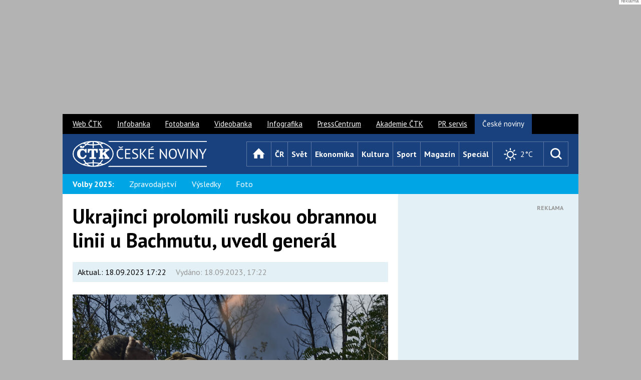

--- FILE ---
content_type: text/html; charset=UTF-8
request_url: https://www.ceskenoviny.cz/zpravy/ukrajinci-prolomili-ruskou-obrannou-linii-u-bachmutu-uvedl-general/2415176?utm_source=rss&amp;utm_medium=feed
body_size: 15680
content:
<!DOCTYPE html>


 <html lang="cs" class="no-js"> 
<head>

<meta charset="utf-8" />

<script>
window['gtag_enable_tcf_support'] = true;
</script>




<script>
var gC, gCparsed, d, res, tmId, max=10; d = new Date(); d.setDate(d.getDate() + 1);
function cpGtoSzn() {
  console.log("TCF cpGtoSzn");
  res = (gC = document.cookie.split("; ").find((row) => row.startsWith("FCCDCF="))?.split("=")[1]) && (gCparsed = JSON.parse(decodeURIComponent(gC.trim()))) && (document.cookie = `euconsent-v2=${gCparsed[3][0]}; expires=${d.toGMTString()}; path=/; domain=.ceskenoviny.cz; sameSite=Lax`);
  if (!res && max>0) {
    max--;
    tmId = setTimeout(() => {
      cpGtoSzn();
    }, 1000);
  }
}
</script>


<script>
    window.dataLayer = window.dataLayer || [];
    function gtag() { dataLayer.push(arguments); }

    gtag('consent', 'default', {
        'ad_storage': 'denied',
        'ad_personalization': 'denied',
        'ad_user_data': 'denied',
        'analytics_storage': 'denied',
        'functionality_storage': 'granted',
        'personalization_storage': 'denied',
        'security_storage': 'denied',
    });
</script>




<meta name="viewport" content="width=device-width, initial-scale=1.0, minimum-scale=1.0, maximum-scale=1.0, user-scalable=0" />
<meta name="description" lang="cs" content="    Kyjev - Ukrajinské jednotky u Bachmutu na východě země prolomily ruskou obrannou linii. Rusové nyní do boje poslali dostupné zálohy, aby průlom uzavřeli, uvedl dnes ukrajinský generál Oleksandr Syrskyj, citovaný armádním tiskovým střediskem. Generálovo vyjádření citovala agentura AFP, list Ukrajinska pravda a další média. Syrskyj velí pozemním silám a v minulých dnech oznámil osvobození osady Andrijivka a vsi Kliščijivka jižně od Bachmutu." />
<meta name="keywords" lang="cs" content="Rusko,Ukrajina,boje,FOTO, ČeskéNoviny.cz, ČTK, ČN, ČN.cz" />
<meta name="created" content="2023-09-18 17:22:00" />
<meta property="og:image" content="https://i3.cn.cz/16/1693679629_P2023090206135.jpg" />
<meta property="og:title" content="Ukrajinci prolomili ruskou obrannou linii u Bachmutu, uvedl generál | ČeskéNoviny.cz" />
<meta property="og:description" content="    Kyjev - Ukrajinské jednotky u Bachmutu na východě země prolomily ruskou obrannou linii. Rusové nyní do boje poslali dostupné zálohy, aby průlom uzavřeli, uvedl dnes ukrajinský generál Oleksandr Syrskyj, citovaný armádním tiskovým střediskem. Generálovo vyjádření citovala agentura AFP, list Ukrajinska pravda a další média. Syrskyj velí pozemním silám a v minulých dnech oznámil osvobození osady Andrijivka a vsi Kliščijivka jižně od Bachmutu." />
<meta property="og:type" content="article">
<meta property="og:url" content="https://www.ceskenoviny.cz/zpravy/2415176">

<script async src="https://securepubads.g.doubleclick.net/tag/js/gpt.js"></script>

<script type='text/javascript'>
  window.googletag = window.googletag || {cmd: []};
  googletag.cmd.push(function() {
    googletag.pubads().collapseEmptyDivs();
    googletag.pubads().enableSyncRendering();
    googletag.enableServices();
  });
</script>


<title>Ukrajinci prolomili ruskou obrannou linii u Bachmutu, uvedl generál | ČeskéNoviny.cz</title>

<link rel="canonical" href="https://www.ceskenoviny.cz/zpravy/2415176" />
<link rel="stylesheet" href="https://fonts.googleapis.com/css?family=PT+Sans:400,700,400italic&amp;subset=latin,latin-ext" />
<link rel="stylesheet" href="/css/2015/css/style-narrow.css?v=20231029" media="screen, projection" />

<link rel="stylesheet" href="https://css.cn.cz/css/2015/css/print.css" media="print" />
<style>
    box-article p {
        word-wrap: break-word;
    }
    figure.table {
        overflow-x: auto;
    }
</style>
<link rel="shortcut icon" href="https://i4.cn.cz/cn2015/favicon.ico" />
<link rel="apple-touch-icon" href="https://i4.cn.cz/cn2015/apple-touch-icon.png">
<script>document.documentElement.className = document.documentElement.className.replace('no-js', 'js');</script>



<link rel='stylesheet' href='https://www.ceskenoviny.cz/css/2015/css/slimbox.css' type='text/css' media='screen' />
<script type='text/javascript' src='https://www.ceskenoviny.cz/css/2015/js/slimbox/mootools.js'></script>
<script type='text/javascript' src='https://www.ceskenoviny.cz/css/2015/js/slimbox/slimbox.js'></script>


<script async src="https://securepubads.g.doubleclick.net/tag/js/gpt.js"></script>

<script>
  window.googletag = window.googletag || {cmd: []};
  googletag.cmd.push(function() {
    googletag.defineOutOfPageSlot('/5267718/CN15_all_outofpage_1', 'div-gpt-ad-1439561466320-7-0').addService(googletag.pubads());
    //googletag.pubads().enableSyncRendering();
    googletag.enableServices();
  });
</script>


<script>
var zprKw = 'Rusko,Ukrajina,boje,FOTO,';
var checkKw = 'auto na elektřinu';
var zoneType = 'all';
if (zprKw.includes(checkKw)) {
	zoneType = 'autonaelektrinu';
}

function getRandomInt(max) {
  return Math.floor(Math.random() * Math.floor(max));
}
</script>



<script src="https://ssp.seznam.cz/static/js/ssp.js"></script>
<script>
var isMobile = window.matchMedia("only screen and (max-width: 760px)");
var allzones = [
{
  "zoneId": 78396,  // SMR?
  "id": "ssp-zone-78396",
  "width": 300,
  "height": 300,
},
{
  "zoneId": 230096,  // SMR auto
  "id": "ssp-zone-230096",
  "width": 300,
  "height": 300,
},
{
  "zoneId": 78401,
  "id": "ssp-zone-78401",
  "width": 300,
  "height": 600,
},
{
  "zoneId": 230101, // 300x60 (skyscraper) auto
  "id": "ssp-zone-230101",
  "width": 300,
  "height": 600,
},
{
  "zoneId": 78406, // txtklik pod clanek
  "id": "ssp-zone-78406",
  "width": 560,
  "height": 315,
},

{
  "zoneId": 230106, // txtklik pod clanek auto
  "id": "ssp-zone-230106",
  "width": 560,
  "height": 315,
},
{
  "zoneId": 78411,
  "id": "ssp-zone-78411",
  "width": 970,
  "height": 310,
},
{
  "zoneId": 78416, // mobil - rectangle (pop-up?) 230021??
  "id": "ssp-zone-78416",
  "width": 500,
  "height": 200,
},
{
  "zoneId": 230116, // mobil - rectangle (pop-up?) auto
  "id": "ssp-zone-230116",
  "width": 500,
  "height": 200,
},
{
  "zoneId": 78421, // mobil - SMR - clanek
  "id": "ssp-zone-78421",
  "width": 720,
  "height": 1280,
},
{
  "zoneId": 230261, // mobil - SMR auto
  "id": "ssp-zone-230261",
  "width": 480,
  "height": 480,
},
{
  "zoneId": 78426, // mobil - pouze text pod clanek
  "id": "ssp-zone-78426",
  "width": 480,
  "height": 480,
},
{
  "zoneId": 230271, // mobil - pouze text pod clanek auto
  "id": "ssp-zone-230271",
  "width": 480,
  "height": 480,
},
{
  "zoneId": 99855, // nativ ctete dale
  "id": "ssp-zone-99855",
  "width": 111,
  "height": 111,
},
{
  "zoneId": 236051, // nativ ctete dale - auto
  "id": "ssp-zone-236051",
  "width": 111,
  "height": 111,
},
{
  "zoneId": 103155, // nativ zverejneno
  "id": "ssp-zone-103155",
  "width": 111,
  "height": 111,
},
{
  "zoneId": 236061, // nativ zverejneno - auto
  "id": "ssp-zone-236061",
  "width": 111,
  "height": 111,
},
{
  "zoneId": 103160, // nativ podclanek
  "id": "ssp-zone-103160",
  "width": 111,
  "height": 330,
},
{
  "zoneId": 236066, // nativ podclanek - auto
  "id": "ssp-zone-236066",
  "width": 111,
  "height": 330,
},
{
  "zoneId": 103165,
  "id": "ssp-zone-103165",
  "width": 111,
  "height": 170,
},
{
  "zoneId": 103170,
  "id": "ssp-zone-103170",
  "width": 111,
  "height": 111,
},
{
  "zoneId": 103170,
  "id": "ssp-zone-103170-1",
  "width": 111,
  "height": 111,
},
{
  "zoneId": 139749, // 2x nativ pod Doporucujeme
  "id": "ssp-zone-139749",
  "width": 111,
  "height": 111,
},
{
  "zoneId": 236056, // 2x nativ pod Doporucujeme - auto
  "id": "ssp-zone-236056",
  "width": 111,
  "height": 111,
},
{
  "zoneId": 275458, // mobile vignette
  "id": "ssp-zone-275458",
  "width": 480,
  "height": 480,
},
{
  "zoneId": 323932, // wallpaper - z HP seznamu
  "id": "ssp-zone-323932",
  "width": 480,
  "height": 300,
},
{
  "zoneId": 338443, // SMR mobil
  "id": "ssp-zone-338443",
  "width": 480,
  "height": 480,
}
];

</script>




<script>
var showVignette = false;
if (showVignette && isMobile.matches && sssp.displaySeznamAds()) {
  var vignettePgNr = 0;
  var showVignette = false;
  if(!localStorage.getItem('vignettePgNr') || !document.location.href.includes("www.ceskenoviny.cz")) {
    localStorage.setItem('vignettePgNr', vignettePgNr);
  }
  if (localStorage.getItem('vignettePgNr') !== null) {
    vignettePgNr = parseInt(localStorage.getItem('vignettePgNr'));
    if (vignettePgNr == 0) {
      showVignette = true;
    }
    if (document.location.href.includes("/zpravy/") || vignettePgNr != 0) {
      ++vignettePgNr;
    }
    if (vignettePgNr>3) {
      vignettePgNr = 0;
    }
    localStorage.setItem('vignettePgNr', vignettePgNr);

    if (showVignette && Element.prototype.closest) {
      window.addEventListener('click', function (e) {
        if (e.target.closest("a") && e.target.closest("a").href.includes("https://www.ceskenoviny.cz/") && !e.target.closest("a").href.endsWith("#")) {
          window.vignetteUrl = e.target.closest("a").href;
          if (typeof openVignette == 'function') {
            openVignette();
            e.preventDefault();
            e.stopPropagation();
          }
        }
      }, true);
    }
  }
}
</script>




<script type='text/javascript'>
function selectAdType(vaha1, vaha2)
{
	if (vaha2<=0)
	{
		return false;
	} else
	{
		var random = Math.random() * (vaha1 + vaha2);
		if (random >= vaha1)
		{
			return true;
		} else
		{
			return false;
		}
	}
}

// ------------------------
// nastaveni pomeru zobrazeni banneru:
// sklik=0 a cn=0 -> sklik (defaultne)
// sklik=0 a cn>0 -> cn
// jinak v pomeru vaha1 : vaha2
// ------------------------
var brandingSklikVaha = 0;
var brandingCnVaha = 0;
var aheadSklikVaha = 0;
var aheadCnVaha = 0;
// ------------------------
var brandingCN = false;
var aheadCN = false;

if (!sssp.displaySeznamAds()) {
	brandingCN = selectAdType(brandingSklikVaha, brandingCnVaha);
	if (!brandingCN && (aheadCnVaha>0 || aheadSklikVaha>0))
	{
		aheadCN = selectAdType(aheadSklikVaha, aheadCnVaha);
	}
}
</script>


<script>
function closeBanner(name) { 
    elm = document.getElementById(name);
    elm.style.display="none";
}
</script>




<script type='text/javascript'>
var adsArr = ["teads1", "prf"]; // 'teads', 'teads1', 'sklik', 'outstream', 'vibrant'
var randFulltextAd = false;
if (typeof zprKw !== 'undefined' && zprKw.toLowerCase().includes('video')) {
  randFulltextAd = false; // video inside fulltext -> don't display ad
} else if (window.location.href.includes('/zpravy/')) {
  var outStreamCookie = document.cookie.split("; ").find((row) => row.startsWith("cnOutStream="));
  if (outStreamCookie === undefined) {
    randFulltextAd = Math.floor(Math.random() * adsArr.length);
  } else if (outStreamCookie.split("=")[1]=="1") {
    randFulltextAd = 0;
  } else {
    randFulltextAd = 1;
  }
  var cDate = new Date();
  cDate.setDate(cDate.getDate() + 1);
  document.cookie = "cnOutStream=" + randFulltextAd + "; expires=" + cDate + "; path=/; domain=.ceskenoviny.cz; SameSite=None; Secure";
}
if (!sssp.displaySeznamAds() && randFulltextAd !== false) {
  if (adsArr[randFulltextAd] === 'vibrant') {
    if (randVibrant === 1) {
      (function(d, s, host, ipid) {
      var e = d.createElement(s);
      e.type = 'application/javascript';
      e.async = !0;
      e.src = '//' + host + '/intellitxt/front.asp?ipid=' + ipid;
      d.getElementsByTagName(s)[0].parentNode.appendChild(e);
      })(document, 'script', 'k.intellitxt.com', 94930);
    } else {
      (function(d, s, host, ipid) {
      var e = d.createElement(s);
      e.type = 'application/javascript';
      e.async = !0;
      e.src = '//' + host + '/intellitxt/front.asp?ipid=' + ipid;
      d.getElementsByTagName(s)[0].parentNode.appendChild(e);
      })(document, 'script', 'k.intellitxt.com', 31856);
    }
    // vibrant not ekon.
  }
}
</script>



<script src="https://d.seznam.cz/recass/js/sznrecommend-measure.min.js" data-webid="27"></script>



<script src="https://d.seznam.cz/recass/js/sznrecommend.min.js"></script>


<script type="application/ld+json"> 
{ 
  "@context": "https://schema.org", 
  "@type": "Article", 
  "headline": "Ukrajinci prolomili ruskou obrannou linii u Bachmutu, uvedl generál",
  "description": "    Kyjev - Ukrajinské jednotky u Bachmutu na východě země prolomily ruskou obrannou linii. Rusové nyní do boje poslali dostupné zálohy, aby průlom uzavřeli, uvedl dnes ukrajinský generál Oleksandr Syrskyj, citovaný armádním tiskovým střediskem. Generálovo vyjádření citovala agentura AFP, list Ukrajinska pravda a další média. Syrskyj velí pozemním silám a v minulých dnech oznámil osvobození osady Andrijivka a vsi Kliščijivka jižně od Bachmutu.", 
  "image": [ 
    "https://i3.cn.cz/14/1693679629_P2023090206135.jpg"
    ], 
  "datePublished": "2023-09-18T17:22:00+02:00", 
  "author": { 
    "@type": "Organization", 
    "name": "ČTK", 
    "url" : "https://www.ctk.cz"
  },
  "about": [ 
       {"name":"Rusko"},       {"name":"Ukrajina"},       {"name":"boje"},       {"name":"FOTO"},
       {}
       ], 
  "publisher": { 
    "@type": "Organization", 
    "name": "ČTK", 
    "logo": { 
      "@type": "ImageObject", 
      "url": "https://i4.ctk.cz/ctk/download/logo_CZ/CTK_logo_RGB.jpg" 
      } 
    }, 
    "mainEntityOfPage": { 
       "@type": "WebPage", 
       "@id": "https://www.ceskenoviny.cz/zpravy/ukrajinci-prolomili-ruskou-obrannou-linii-u-bachmutu-uvedl-general/2415176" 
    },

    "isFamilyFriendly":true 
} 
</script>
 <script async src="https://www.googletagmanager.com/gtag/js?id=G-D0GSTB7FEZ"></script> <script> window.dataLayer = window.dataLayer || []; function gtag(){dataLayer.push(arguments);} gtag('js', new Date()); gtag('config', 'G-D0GSTB7FEZ'); </script>



<script async src="https://pagead2.googlesyndication.com/pagead/js/adsbygoogle.js?client=ca-pub-8869236030709278" crossorigin="anonymous"></script>

<script>
// wrap iframes for responsivity x
function wrapIframes() {
  const replCodes = ["div[itemprop='articleBody'] p>iframe", "div[itemprop='articleBody']>div>iframe"];
  replCodes.forEach((code) => {
    let ifrMatches = document.querySelectorAll(code);
    ifrMatches.forEach((ifrItem) => {
      ifrItem.parentElement.className="iframeWrap";
    });
  });
}
document.addEventListener("DOMContentLoaded", wrapIframes);
</script>


<script async src="https://cdn.performax.cz/yi/adsbypx/px_autoads.js?aab=ulite"></script>
<link rel="stylesheet" href="https://cdn.performax.cz/yi/adsbypx/px_autoads.css"/>

</head>

<body class="page-detail">

<style>
    #mother{max-width:1030px;}
    #ahead{min-width:970px;display:flex;align-items:center;justify-content:center;height:210px;margin:9px auto;}
    @media (max-width:990px){#ahead{display:none;}}
    @media (max-width:479px){.crossroad-grid li > .box-offer-300x250{margin-left:auto; margin-right:auto;}}
    .box-offer-mob-perex {max-width:100%; height:300px;}
    @media (max-width:759px){.box-offer-mob-perex{ height:auto; max-height:600px;}}
    /* #mobFullPerexBan, */ #textFullBan, #nativPodclanek, #nativPodclanek1, .box-offer-300x250 .inner, .box-offer-300x600 .inner, .box-offer-fulltext-900x100 .inner {min-height:300px; /* height:300px; */}
    .fotogal-link-nahledy {padding-bottom:10px;}
    .fotogal-link-nahledy a.a-img-fotogallery {text-decoration: none;}
    div#articlebody p { overflow-wrap: break-word; margin-top: 15px; }
</style>

<div id="ahead" class="px-ads px-ads--leaderboard">

<script src="https://cdn.performax.cz/px2/flexo.js?1" async></script>
<div id="PX_23591_169591797433369"></div>


<script type='text/javascript'>
var zoneId = '78391'; // branding zone
zoneId = (zoneType === 'autonaelektrinu') ? '230091' : zoneId;
if (sssp.displaySeznamAds() && !isMobile.matches) {
    var div = document.getElementById('PX_23591_169591797433369');
    div.innerHTML = '<div id="ssp-zone-'+zoneId+'"></div>';
}
</script>

</div>

<div id="mother" class="px-main-content">

<p id="menu-accessibility">
<a title="Přejít k obsahu (Klávesová zkratka: Alt + 2)" accesskey="2" href="#main">Přejít k obsahu</a>
<span class="hide">|</span>
<a href="#menu-main">Přejít k hlavnímu menu</a>
<span class="hide">|</span>
<a href="#form-search">Přejít k vyhledávání</a>
</p>

<div id="header">
<div class="row">
<h1 id="logo">
<a href="/" class="icon icon-logo">
<span class="vhide">České noviny</span>
</a>
</h1>

<div id="menu-main" class="toggle-open">
<p class="title">
<a href="#" data-target="#menu-main">
<span class="icon icon-menu"></span>
<span class="name">Menu</span>
</a>
</p>
<ul class="reset ">
<li class="home">
<a href="/" class="homepage" title="Úvod">
<span class="icon icon-home"></span>
<span class="name">Úvod</span>
</a>
</li>
<li><a href="/cr/" class="cr">ČR</a></li>
<li><a href="/svet/" class="svet">Svět</a></li>
<li><a href="/ekonomika/" class="ekonomika">Ekonomika</a></li>
<li><a href="/kultura/" class="kultura">Kultura</a></li>
<li><a href="/sport/" class="sport">Sport</a></li>
<li><a href="/magazin/" class="magazin">Magazín</a></li>
<li><a href="/special/" class="special">Speciál</a></li>
</ul>
</div>
</div>
</div>
<div id="menu-sub">
	<div class="wrap">
<p class="title bold">Volby 2025:</p>
		<ul class="reset">
			<li><a href="/volby-cr/">Zpravodajství</a></li>
			<li><a href="/volby-cr/grafy.php">Výsledky</a></li>
		       <li><a href="/fotogalerie/?id=4781">Foto</a></li>
 
		
		
		
		
		
	</div>
</div>


			
<div id="main">




<script type='text/javascript'>
var spozice = [];
</script>

<div id='row-detail-2415176' class='row' data-detail='{"href":"/zpravy/ukrajinci-prolomili-ruskou-obrannou-linii-u-bachmutu-uvedl-general/2415176", "title":"Ukrajinci prolomili ruskou obrannou linii u Bachmutu, uvedl generál", "identifier":"2415176"}'>

<div class='col col-content'>

<div class='box-article' itemscope itemtype='https://schema.org/ScholarlyArticle'>

<h1 itemprop='name'>Ukrajinci prolomili ruskou obrannou linii u Bachmutu, uvedl generál</h1>

<script>
window.addEventListener('DOMContentLoaded', function () {
  let article = document.getElementById('article-info');
  let modified = document.getElementById('modified');
  let note = document.getElementById('note');
  
  if (article && modified && parseInt(article.dataset.priorita)>6) {
    modified.style.display = "none";
  }
  if (article && note && parseInt(article.dataset.priorita)>6) {
    note.style.display = "inline";
  }
})
</script>

<div id='article-info' class='box-article-info' data-priorita='3' data-klice="Rusko Ukrajina boje FOTO ">
<p>
  <span id='note' style='display:none'>Komerční prezentace </span><span id='modified'>Aktual.: <span itemprop='dateModified' content='18.09.2023 17:22'>18.09.2023 17:22</span></span>
  <span id='published' class='grey'>Vydáno: <span itemprop='datePublished' content='2023-09-18T17:22:00+02:00'>18.09.2023, 17:22</span></span>
</p>
</div>

<div class='box-img' itemscope itemtype='https://schema.org/ImageObject'>
<span class='img'>
<img src="https://i3.cn.cz/15/1693679629_P2023090206135.jpg" alt='foto' title='Ukrajinský voják střílí z minometu na ruské pozice na frontové linii u Bachmutu, 2. září 2023.' width=800 itemprop='contentUrl'  />
</span>
<span class='dt'>
<span class='grey'>
<span itemprop='description'>Ukrajinský voják střílí z minometu na ruské pozice na frontové linii u Bachmutu, 2. září 2023.</span>
<span itemprop='author'>ČTK/AP/LIBKOS</span>
</span>

<div id='semkup'></div>
</span>
</div>


<div itemprop='articleBody' id='articlebody'>
<p class='big' itemprop='description'>    Kyjev - Ukrajinské jednotky u Bachmutu na východě země prolomily ruskou obrannou linii. Rusové nyní do boje poslali dostupné zálohy, aby průlom uzavřeli, uvedl dnes ukrajinský generál Oleksandr Syrskyj, <a href="https://t.me/militarymediacenter/3185">citovaný</a> armádním tiskovým střediskem. Generálovo vyjádření citovala agentura AFP, list Ukrajinska pravda a další média. Syrskyj velí pozemním silám a v minulých dnech oznámil osvobození osady Andrijivka a vsi Kliščijivka jižně od Bachmutu.</p>


<div class='box-offer-mob-perex'>
<div id='mobFullPerexBan'>
<span class="info" style="display:none;">Reklama</span>


<script src="https://cdn.performax.cz/px2/flexo.js?1" async></script>
<div id="PX_23690_45958887053142"></div>



<script src="https://cdn.performax.cz/px2/flexo.js?1" async></script>
<div id="PX_23606_412781449793202"></div>


<script>
var spozice = [];
if (sssp.displaySeznamAds()) {
	var div = document.getElementById('mobFullPerexBan');
	let zoneId, zoneNote;
	if (isMobile.matches) {
		zoneId = '78421';
  	zoneNote= 'SMR mobil clanek';
	} else {
		zoneId = '323932';
		zoneNote = 'wallpaper.desktop';
	}
	const chDiv = document.createElement('div');
	const iDiv = div.querySelector(".info")
	chDiv.innerHTML = '<div id="ssp-zone-'+zoneId+'" style="margin-left:auto; margin-right:auto;"></div>';
	iDiv.insertAdjacentElement('beforebegin', chDiv);
	iDiv.style.display='block';
}
</script>


</div>
</div>



<p>Po ztrátě těchto obcí nepřítel vede četné protiútoky a snaží se získat ztracené pozice, podle Syrského ale neúspěšně.</p>
<p>"Tyto na první pohled malé osady byly důležitými prvky nepřátelské obranné linie od Bachmutu až po Horlivku. V důsledku úspěšných akcí našich jednotek byla proražena obranná linie nepřítele, kterou se nepřítel pokouší uzavřít a vrhl všechny dostupné zálohy do boje," zdůraznil. Dodal, že v bojích u Bachmutu byly poraženy a zničeny některé z nejlepších ruských jednotek.</p>
<p>"U Bachmutu pokračují tvrdé boje," upozornil Syrskyj a dodal, že nepřítel se nevzdává ani záměru obnovit útoky směrem na Kupjansk a Lyman na východě Ukrajiny.</p>


<div class='crossroad-icon'>
<ul class='reset'>


</ul>
</div>



<div id='textFullBan'>


<script>
	if (sssp.displaySeznamAds()) {
		var div = document.getElementById('textFullBan');
		if (isMobile.matches) {
			let zoneId = '78426';
			zoneId = (zoneType === 'autonaelektrinu') ? '230271' : zoneId;
			div.innerHTML = '<div id="ssp-zone-'+zoneId+'"></div>';
		} else {
			let zoneId = '78406';
			zoneId = (zoneType === 'autonaelektrinu') ? '230106' : zoneId;
			div.innerHTML = '<div id="ssp-zone-'+zoneId+'"></div>';
		}
	}
</script>

</div>


<p class='tags'>
<a href="/tema/rusko/59" class="tag blue" itemprop="about" rel="tag">Rusko</a>



<a href="/tema/ukrajina/62" class="tag blue" itemprop="about" rel="tag">Ukrajina</a>



<a href="/tema/boje/306" class="tag blue" itemprop="about" rel="tag">boje</a>



<a href="/tema/foto/13820" class="tag blue" itemprop="about" rel="tag">FOTO</a>



 
</p>

<div class='box-article-footer'>
	<div class='inner'>
	<p class='author'>
	Autor: <a itemprop="author">ČTK</a> 
	</p>
	<p class='btn-wrap'>
	<a href='#comments' class='btn btn-icon-before'>
	<span>
	<span class='icon icon-bubble'></span>
	</span>
	</a>
	</p>
	
	
	<p class='social'>
	<a href='https://www.facebook.com/sharer/sharer.php?u=https%3A%2F%2Fwww.ceskenoviny.cz%2Fzpravy%2Fukrajinci-prolomili-ruskou-obrannou-linii-u-bachmutu-uvedl-general%2F2415176' class='facebook' target='_blank'>
	<span class='icon icon-facebook-square' title='Facebook'></span>
	<span class='vhide'>Facebook</span></a>
	
	<a href='https://twitter.com/share?url=https%3A%2F%2Fwww.ceskenoviny.cz%2Fzpravy%2Fukrajinci-prolomili-ruskou-obrannou-linii-u-bachmutu-uvedl-general%2F2415176&text=Ukrajinci+prolomili+ruskou+obrannou+linii+u+Bachmutu%2C+uvedl+gener%C3%A1l' class='twitter' target='_blank'>
	<span class='icon icon-twitter-square' title='Twitter'></span>
	<span class='vhide'>Twitter</span></a>
	
	<script src='https://pocitadlolibise.seznam.cz/pocitadlolibise.js' async></script>
	<seznam-pocitadlolibise entity='https%3A%2F%2Fwww.ceskenoviny.cz%2Fzpravy%2Fukrajinci-prolomili-ruskou-obrannou-linii-u-bachmutu-uvedl-general%2F2415176'></seznam-pocitadlolibise>

	
	
	</p>
	<p class='right'>
	<a href='#' class='link-print' onclick='window.print(); return false;'>
	<span class='icon icon-print'></span>
	Vytisknout
	</a>
	</p>
	</div>
	<div class='comments'>
	<div class='bd'></div>
	</div>
</div>


<div id='sklikDoporucujemeKateg'>
  <div data-szn-recass-box='{"zone_id": 21107}'></div>
</div>


<div id="nativ-doporucujeme"></div>
<script>
if (sssp.displaySeznamAds()) {
	var div = document.getElementById('nativ-doporucujeme');
	var zoneId = '139749';
	zoneId = (zoneType === 'autonaelektrinu') ? '236056' : zoneId;
	div.innerHTML = '<div id="ssp-zone-'+zoneId+'"></div>';
}
</script>


<div id='nativPodclanek1'>

<script src="https://cdn.performax.cz/px2/flexo.js?1" async></script>
<div id="PX_23702_674531430876119"></div>


<script src="https://cdn.performax.cz/px2/flexo.js?1" async></script>
<div id="PX_23609_691897466216187"></div>

<span class="info">Reklama</span>
</div>


	<div class='box-list'>
	
	
	<div class='banner300'>
		
		<div id='div-gpt-ad-1439561466320-1-2415176'>
			<script type='text/javascript'>
				if (!sssp.displaySeznamAds()) {
					window.googletag = window.googletag || {cmd: []};
					googletag.cmd.push(function() {
						var gptx = 'div-gpt-ad-1439561466320-1-'+2415176;
						googletag.defineSlot('/5267718/CN15_all_300x300_2', [300, 300], gptx)
						.addService(googletag.pubads())
						.setTargeting('zona', zoneType)
						.setTargeting("klic", ["Rusko","Ukrajina","boje","FOTO", ])
						.setTargeting("stranka", "m");
						googletag.pubads().collapseEmptyDivs(true);
						//googletag.pubads().enableSyncRendering();
//xtm						googletag.enableServices();googletag.display(gptx);
					});
				}
			</script>
		</div>
		
	</div>
	

	
	<div class='pr300'>
		
		<div id='div-gpt-ad-1439561466320-3-2415176' class='small hyper'>
			<script type='text/javascript'>
			if (!sssp.displaySeznamAds()) {
				window.googletag = window.googletag || {cmd: []};
				googletag.cmd.push(function() {
					var gptx = 'div-gpt-ad-1439561466320-3-'+2415176;
					googletag.defineSlot('/5267718/CN15_all_hyper_1', [[300, 80], 'fluid'], gptx)
					.addService(googletag.pubads())
					.setTargeting('zona', zoneType)
					.setTargeting("klic", ["Rusko","Ukrajina","boje","FOTO", ])
					.setTargeting("stranka", "m");
					//googletag.pubads().collapseEmptyDivs(true);
					googletag.pubads().enableLazyLoad({
						fetchMarginPercent: 100,
						renderMarginPercent: 50,
						mobileScaling: 2.0
					});
					//googletag.pubads().enableSyncRendering();
//xtm					googletag.enableServices(); googletag.display(gptx);
				});
			}
			</script>
		</div>
		
		
		<div id='div-gpt-ad-1439561466320-4-2415176' class='small hyper'>
			<script type='text/javascript'>
			if (!sssp.displaySeznamAds()) {
				googletag.cmd.push(function() {
					var gptx = 'div-gpt-ad-1439561466320-4-'+2415176;
					googletag.defineSlot('/5267718/CN15_all_hyper_2', [[300, 80], 'fluid'], gptx)
					.addService(googletag.pubads())
					.setTargeting('zona', zoneType)
					.setTargeting("klic", ["Rusko","Ukrajina","boje","FOTO", ])
					.setTargeting("stranka", "m");
					//googletag.pubads().collapseEmptyDivs(true);
					googletag.pubads().enableLazyLoad({
						fetchMarginPercent: 100,
						renderMarginPercent: 50,
						mobileScaling: 2.0
					});
					//googletag.pubads().enableSyncRendering();
//xtm					googletag.enableServices();googletag.display(gptx);
				});
			}
			</script>
		</div>
		
		
		<div id='div-gpt-ad-1439561466320-5-2415176' class='small hyper'>
			<script type='text/javascript'>
			if (!sssp.displaySeznamAds()) {
				googletag.cmd.push(function() {
					var gptx = 'div-gpt-ad-1439561466320-5-'+2415176;
					googletag.defineSlot('/5267718/CN15_all_hyper_3', [[300, 80], 'fluid'], gptx)
					.addService(googletag.pubads())
					.setTargeting('zona', zoneType)
					.setTargeting("klic", ["Rusko","Ukrajina","boje","FOTO", ])
					.setTargeting("stranka", "m");
					//googletag.pubads().collapseEmptyDivs(true);
					googletag.pubads().enableLazyLoad({
						fetchMarginPercent: 100,
						renderMarginPercent: 50,
						mobileScaling: 2.0
					});
					//googletag.pubads().enableSyncRendering();
//xtm					googletag.enableServices();googletag.display(gptx);
				});
			}
			</script>
		</div>
		
		
		<div id='div-gpt-ad-1439561466320-6-2415176' class='small hyper'>
			<script type='text/javascript'>
			if (!sssp.displaySeznamAds()) {
				googletag.cmd.push(function() {
					var gptx = 'div-gpt-ad-1439561466320-6-'+2415176;
					googletag.defineSlot('/5267718/CN15_all_hyper_4', [[300, 80], 'fluid'], gptx)
					.addService(googletag.pubads())
					.setTargeting('zona', zoneType)
					.setTargeting("klic", ["Rusko","Ukrajina","boje","FOTO", ])
					.setTargeting("stranka", "m");
					//googletag.pubads().collapseEmptyDivs(true);
					googletag.pubads().enableLazyLoad({
						fetchMarginPercent: 100,
						renderMarginPercent: 50,
						mobileScaling: 2.0
					});
					//googletag.pubads().enableSyncRendering();
//xtm					googletag.enableServices();googletag.display(gptx);
				});
			}
			</script>
		</div>
		
	
	
	
	</div>
	
	
	
	<div style='clear:both;'></div>
	<span class='info'>Reklama</span>
	
	</div>


</div>


<div id='sklikDoporucujeme'>
	<div data-szn-recass-box='{"zone_id": 27}'></div>
</div>



<div id='nativPodclanek'>

<script src="https://cdn.performax.cz/px2/flexo.js?1" async></script>
<div id="PX_23699_753916771223653"></div>


<script src="https://cdn.performax.cz/px2/flexo.js?1" async></script>
<div id="PX_23600_265296751558750"></div>

<script>
	if (sssp.displaySeznamAds() && !isMobile.matches) {
		var div = document.getElementById('nativPodclanek');
		var zoneId = '103160';
		zoneId = (zoneType === 'autonaelektrinu') ? '236066' : zoneId;
		div.innerHTML = '<div id="ssp-zone-' + zoneId + '"></div>';
	}
</script>
<span class="info">Reklama</span>
</div>


<script type='text/javascript'>
var origid = 'P2023090205934';
if (origid.length>5)
{
	var div = document.createElement('div');
	div.className += 'kupfoto';
	div.innerHTML = '<a href="https://api.solwee.com/api/v1/redirect/by-original/909/4/'+origid+'" target="_blank">Koupit foto</a>';
	document.getElementById('semkup').appendChild(div);
}
</script>



<script>
if (typeof poradi === 'undefined') {
    poradi = 0;
}
poradi += 1;

dataLayer.push({
    'code' : {
        'v' : '2.1'
    },
    'page' : {
        'currencyCode' : 'CZK',
        'locale' : 'cs-CZ',
        'title' : 'Ukrajinci prolomili ruskou obrannou linii u Bachmutu, uvedl generál',
        'fullPath' : 'https://www.ceskenoviny.cz/zpravy/ukrajinci-prolomili-ruskou-obrannou-linii-u-bachmutu-uvedl-general/2415176'
    },
    'user' : {
        'ipid' :   ''
    },
    'page.type' : 'article',
    'page.kind': 'article',
    'page.article': {
        'themes': 'Rusko, Ukrajina, boje, FOTO, ',
        'publishedAt': '2023-09-18',
        'name': 'Ukrajinci prolomili ruskou obrannou linii u Bachmutu, uvedl generál',
        'category': 'm',
        'number': poradi
    }
});

dataLayer.push({'event': 'page'});
var cntVal = {
	'ptitle':'Ukrajinci prolomili ruskou obrannou linii u Bachmutu, uvedl generál', 
	'pfullpath':'https://www.ceskenoviny.cz/zpravy/ukrajinci-prolomili-ruskou-obrannou-linii-u-bachmutu-uvedl-general/2415176', 
	'uip': '',
	'ptype':'article', 
	'pkind':'article', 
	'particlethemes':'Rusko, Ukrajina, boje, FOTO, ', 
	'particlepublish':'2023-09-18', 
	'particlename':'Ukrajinci prolomili ruskou obrannou linii u Bachmutu, uvedl generál', 
	'particlecateg':'m', 
	'number':'1'
};


if (document.location.search.indexOf('utm_source=www.seznam.cz&utm_medium=sekce-z-internetu') != -1)
{
	var clk = document.getElementById('row-detail-2415176');
	clkdata = JSON.parse(clk.dataset.detail);
	var clkdatahref = clkdata['href'];
	if (clkdatahref.indexOf('utm_source=www.seznam.cz&utm_medium=sekce-z-internetu') == -1)
	{
		clkdata['href'] = clkdata['href'] + '?utm_source=www.seznam.cz&utm_medium=sekce-z-internetu';
		clk.setAttribute('data-detail', JSON.stringify(clkdata));
	}
}

</script>





<div class="dalsi-zpravy">
<h2>Čtěte také:</h2>
<ul>

<li class="link">
<a href="/zpravy/rust-cinske-ekonomiky-byl-v-roce-2025-jeden-z-nejnizsich-za-10-let/2774102" class='inner inner-img priorita'><span class="img"><img src="https://i3.cn.cz/18/1744825874_P2025041607595.jpg" width=60 height=60 /></span><span class="title">Růst čínské ekonomiky byl v roce 2025 jeden z nejnižších za 10 let</span></a></li><li class="link">
<a href="/zpravy/trump-znovu-kritizoval-dansko-kvuli-gronsku/2774119" class='inner inner-img priorita'><span class="img"><img src="https://i3.cn.cz/18/1768559043_P2026011603321.jpg" width=60 height=60 /></span><span class="title">Trump znovu kritizoval Dánsko kvůli Grónsku</span></a></li><li class="link">
<a href="/zpravy/v-praze-pristalo-letadlo-s-cechem-ktereho-veznili-ve-venezuele/2773861" class='inner inner-img priorita'><span class="img"><img src="https://i3.cn.cz/18/1768773229_P2026011807807.jpg" width=60 height=60 /></span><span class="title">V Praze přistálo letadlo s Čechem, kterého věznili ve Venezuele</span></a></li><li class="link">
<a href="/zpravy/po-srazce-dvou-rychlovlaku-ve-spanelsku-je-nejmene-21-mrtvych/2774042" class='inner inner-img priorita'><span class="img"><img src="https://i3.cn.cz/18/1768773549_P2026011807849.jpg" width=60 height=60 /></span><span class="title">Po srážce dvou rychlovlaků ve Španělsku je nejméně 21 mrtvých</span></a></li><li class="link">
<a href="/zpravy/velvyslanci-zemi-eu-jednali-o-hrozbach-trumpa-costa-svolal-summit/2773868" class='inner inner-img priorita'><span class="img"><img src="https://i3.cn.cz/18/1742215973_P2025031704111.jpg" width=60 height=60 /></span><span class="title">Velvyslanci zemí EU jednali o hrozbách Trumpa, Costa svolal summit</span></a></li><li class="link">
<a href="/zpravy/prezident-odmitl-kritiku-macinky-ukrajina-chce-podle-nej-letouny-koupit/2773949" class='inner inner-img priorita'><span class="img"><img src="https://i3.cn.cz/18/1759750214_P2025100603789.jpeg" width=60 height=60 /></span><span class="title">Prezident odmítl kritiku Macinky, Ukrajina chce podle něj letouny koupit</span></a></li><li class="link">
<a href="/zpravy/ods-z-vetsi-casti-zmenila-vedeni-chce-posilovat-vlastni-znacku/2773736" class='inner inner-img priorita'><span class="img"><img src="https://i3.cn.cz/18/1768735624_P2026011803633.jpg" width=60 height=60 /></span><span class="title">ODS z větší části změnila vedení, chce posilovat vlastní značku</span></a></li><li class="link">
<a href="/zpravy/v-rakouskych-alpach-vyprostili-tela-tri-cechu-ktere-v-sobotu-zabila-lavina/2773588" class='inner inner-img priorita'><span class="img"><img src="https://i3.cn.cz/18/1768683459_P2026011706615.jpg" width=60 height=60 /></span><span class="title">V rakouských Alpách vyprostili těla tří Čechů, které v sobotu zabila lavina</span></a></li>

</ul>
</div>


</div>

</div>

<div class="col col-side">

<div id="col-side-top-ad">
<div class="box-offer box-offer-col-top box-offer-300x250">
<div class="inner">

<script src="https://cdn.performax.cz/px2/flexo.js?1" async></script>
<div id="PX_23597_371668567663712"></div>


<script src="https://cdn.performax.cz/px2/flexo.js?1" async></script>
<div id="PX_23666_197095107737485"></div>

<span class="info">Reklama</span>

<script type='text/javascript'>
if (sssp.displaySeznamAds() && !isMobile.matches) {
    let zoneId = '78396';
    zoneId = (zoneType === 'autonaelektrinu') ? '230096' : zoneId;
    var adDiv = document.getElementById('PX_23597_371668567663712');
    var div = document.createElement('div');
    div.id = 'ssp-zone-' + zoneId;
    div.innerHTML = '';
    adDiv.appendChild(div);
}
</script>

</div>
</div>
</div>

<div id="prave-zverejneno" class="crossroad-light">
<h2 class="title-main">Právě zveřejněno</h2>
<ul class="reset">

<li>
<a href="/zpravy/gauffova-porazila-rachimovovou-a-postoupila-na-australian-open-do-2-kola/2774105">
<span class="img">
<img src="https://i3.cn.cz/18/1768798382_P2026011901384.jpg" width='60' height='60' /></span>
<span class="name">Gauffová porazila Rachimovovou a postoupila na Australian Open do 2. kola</span>
</a>
</li><li>
<a href="/zpravy/pocet-obyvatel-v-cine-se-v-roce-2025-snizil-o-tri-miliony-klesal-ctvrtym-rokem/2774121">
<span class="img">
<img src="https://i3.cn.cz/18/1673252672_P2023010902511.jpg" width='60' height='60' /></span>
<span class="name">Počet obyvatel v Číně se v roce 2025 snížil o tři miliony, klesal čtvrtým rokem</span>
</a>
</li><li>
<a href="/zpravy/v-ostrave-se-srazily-dve-tramvaje-dva-lide-jsou-zraneni/2774120">
<span class="img">
<img src="https://i3.cn.cz/18/1724057332_P2024081902180.jpg" width='60' height='60' /></span>
<span class="name">V Ostravě se srazily dvě tramvaje, dva lidé jsou zranění</span>
</a>
</li>
<li style="display: none">
<div id="nativ-zverejneno"></div>
    
    <script>
      if (sssp.displaySeznamAds()) {
				var zoneId = '103155';
				zoneId = (zoneType === 'autonaelektrinu') ? '236061' : zoneId;
				var div = document.getElementById('nativ-zverejneno');
				div.parentNode.style.display = 'inline-block';
				div.innerHTML = '<div id="ssp-zone-' + zoneId + '"></div>';
      }
    </script>
    
</li>
<li>
<a href="/zpravy/trump-znovu-kritizoval-dansko-kvuli-gronsku/2774119">
<span class="img">
<img src="https://i3.cn.cz/18/1768559043_P2026011603321.jpg" width='60' height='60' /></span>
<span class="name">Trump znovu kritizoval Dánsko kvůli Grónsku</span>
</a>
</li><li>
<a href="/zpravy/tampa-bay-potvrdila-nejlepsi-formu-v-nhl-vitezstvim-41-nad-dallasem/2774110">
<span class="img">
<img src="https://i3.cn.cz/18/1768799965_P2026011901509.jpg" width='60' height='60' /></span>
<span class="name">Tampa Bay potvrdila nejlepší formu v NHL vítězstvím 4:1 nad Dallasem</span>
</a>
</li><li>
<a href="/zpravy/po-srazce-dvou-rychlovlaku-ve-spanelsku-je-nejmene-21-mrtvych/2774042">
<span class="img">
<img src="https://i3.cn.cz/18/1768773549_P2026011807849.jpg" width='60' height='60' /></span>
<span class="name">Po srážce dvou rychlovlaků ve Španělsku je nejméně 21 mrtvých</span>
</a>
</li>

</ul>
<p class="center">
<a href="/prehled-zprav/" class="btn">
<span>Všechny zprávy</span>
</a>
</p>
</div>


<div class="box-offer box-offer-300x600">
<div class="inner">

<script src="https://cdn.performax.cz/px2/flexo.js?1" async></script>
<div id="PX_23588_120981841455666"></div>


<script src="https://cdn.performax.cz/px2/flexo.js?1" async></script>
<div id="PX_23708_129515077149478"></div>


<script type='text/javascript'>
if (sssp.displaySeznamAds() && !isMobile.matches) {
    let zoneId = '78401';
    zoneId = (zoneType === 'autonaelektrinu') ? '230101' : zoneId;
    var div = document.getElementById('PX_23588_120981841455666');
    div.innerHTML = '<div id="ssp-zone-' + zoneId + '"></div><!—- external.ctk.ceskenoviny.skyscraper -->';
}
</script>

</div>
<span class="info">Reklama</span>
<div class="inner mobile-hide tablet-hide">

<script src="https://cdn.performax.cz/px2/flexo.js?1" async></script>
<div id="PX_23594_839417622833544"></div>

</div>
</div>


<p class="copyrights">
ISSN: 1213-5003 &copy; Copyright 19.01.2026 ČTK</p>
</div>
</div>







<div class="box-offer box-offer-fulltext-900x100">
	<div class="inner">
		<div id='rectangle-fulltext-bottom'>


<script src="https://cdn.performax.cz/px2/flexo.js?1" async></script>
<div id="PX_23603_466030097453393"></div>


<script src="https://cdn.performax.cz/px2/flexo.js?1" async></script>
<div id="PX_23708_129515077149478"></div>


<script>
if (sssp.displaySeznamAds() && !isMobile.matches) {
  var div = document.getElementById('rectangle-fulltext-bottom');
  div.innerHTML = '<div id="ssp-zone-78411"></div><!—- external.ctk.ceskenoviny.rectangle -->';
}
</script>

		</div>
	</div>
	<span class="info">Reklama</span>
</div>


</div>

<div id="box-weather" class="toggle-open">
				<p class="title">
					<a href="#" data-target="/pocasi/">
  <span class="icon icon-weather-01"></span>
    2°C					</a>
				</p>
				<div class="box">
					<div class="inner">
						<form action="?">
							<p class="btn-row">
								<span class="inp-fix inp-icon-before">
									<input type="text" name="weather-search" id="weather-search" class="inp-text" value="Praha" />
								</span>
								<button type="submit" class="btn btn-icon" title="Vyhledat">
									<span class="icon icon-search"></span>
								</button>
							</p>
						</form>
						<div class="content">
  <p class="date">Dnes je pondělí 19. ledna 2026</p>
  <div class="weather">
    <span class="label">
      Očekáváme v 09:00
      <strong class="temperature">-1°C</strong>
    </span>
    <span class="icon icon-weather-01"></span>
  </div>						</div>
					</div>
					<p class="btn-wrap">
						<a href="/pocasi/" class="btn btn-block">
							<span>Celá předpověď</span>
						</a>
					</p>
				</div>
			</div>

<form action="/vyhledavani/" id="form-search" class="toggle-open" method="post">

<fieldset>
<h2 class="title" title="Vyhledávání">
<label for="search" class="icon icon-search" data-target="#form-search">
<span class="vhide">Vyhledávání</span>
</label>
</h2>

<div class="box">
<p class="btn-row">
<span class="inp-fix inp-icon-before">
<input type="text" name="aquery[summary]" id="search" class="inp-text" />
<span class="icon icon-search"></span>
</span>
<button type="submit" class="btn">
<span>OK</span>							</button>
</p>
</div>

</fieldset>
</form>


<div id="footer">
<div class="dt">
<p class="copyrights">
<span class="icon icon-ctk"></span>
ISSN: 1213-5003 <br/>&copy; Copyright 19.01.2026 ČTK
</p>
<p class="mailem">
<a href="/mailem/" class="btn"><span>Zprávy ČTK mailem</span></a>
</p>
<ul class="menu reset">
<li style="width:auto"><a href="/reklama/">Reklama</a><span class="mobile-hide"></li>
<li style="width:auto"><a href="/o-nas/">O nás</a></li>
<li style="width:auto"><a href="/pr/">PR</a></li>
<li style="width:auto"><a href="/kontakt-ceske-noviny-ctk/">Kontakt</a></li>
<li style="width:auto"><a href="/rss/">RSS</a></li>
<li style="width:auto"><a href="#" id="open-cmp-btn">Cookies</a>
<script>
document.getElementById('open-cmp-btn').addEventListener('click', function (event) {
event.preventDefault();
event.stopPropagation();
googlefc.callbackQueue.push(googlefc.showRevocationMessage);
})
</script>
</li>
<li style="width:auto"><a href="/podminky_uziti/">Podmínky užití</a></li>
<li style="width:auto"><a href="https://www.ctk.cz/oou/">Os. údaje</a></li>
</ul>
<p class="apps">
<a href="https://itunes.apple.com/cz/app/id407750926?mt=8" class="appstore"><span class="vhide">Zdarma v AppStore</span></a>
<a href="https://play.google.com/store/apps/details?id=cz.ctk" class="googleplay"><span class="vhide">Zdarma na Google play</span></a>
</p>
<p class="social">
<a href="https://www.facebook.com/CTK.cz" class="icon icon-facebook" title="Facebook"><span class="vhide">Facebook</span></a>
<a href="https://twitter.com/ceskenoviny_cz" class="icon icon-twitter" title="X (Twitter)"><span class="vhide">X</span></a>
<a href="https://www.youtube.com/user/CTKvideozpravy/feed" class="icon icon-youtube" title="YouTube"><span class="vhide">YouTube</span></a>
</p>
<p class="up">
<a href="#" class="slide-link">Nahoru</a>
</p>
</div>
</div>

<div id="menu-other">
<ul class="reset">
<li><a href="https://www.ctk.cz">Web ČTK</a></li>
<li><a href="https://ib.ctk.cz/">Infobanka</a></li>
<li><a href="https://www.profimedia.cz/">Fotobanka</a></li>
<li><a href="https://ib.ctk.cz/?utm_source=cn.cz&utm_medium=cn.cz_top-lista&utm_campaign=VDB-promo">Videobanka</a></li>
<li><a href="https://ib.ctk.cz/?utm_source=cn.cz&utm_medium=cn.cz_top-lista&utm_campaign=GRB-promo">Infografika</a></li>
<li><a href="https://www.ctk.cz/sluzby/presscentrum/">PressCentrum</a></li>
<li><a href="https://akademie.ctk.cz/?utm_source=cn.cz&utm_medium=cn.cz_top-lista&utm_campaign=Akademie-promo">Akademie ČTK</a></li>
<li><a href="https://connect.ctk.cz/?utm_source=cn.cz&utm_medium=cn.cz_top-lista&utm_campaign=PRsluzby-promo">PR servis</a></li>
<li><a href="/" class="active">České noviny</a></li>
</ul>
</div>

</div>

<script src="https://css.cn.cz/css/2015/js/func.js"></script>
<script src="https://css.cn.cz/css/2015/js/app.js?20240528"></script>
<script>
App.run({})
</script>

</div>


<div id='div-gpt-ad-1439561466320-7-0'>
<script type='text/javascript'>
function closeLayer() { 
   document.getElementById("div-gpt-ad-1439561466320-7-0").style.display="none";
}
if (brandingCN)
{
	googletag.cmd.push(function() { googletag.pubads().enableLazyLoad({fetchMarginPercent: -1}); googletag.display('div-gpt-ad-1439561466320-7-0'); });
}
</script>
</div>


<script>
  sznRecass.getRecommendationsByTags();
</script>






<div id="mobile-ahead" style="width: 100%; position: fixed; bottom: 0; z-index: 50; display: block; visibility: hidden; margin: 0 auto; left: 50%; -webkit-transform: translate(-50%, -50%); transform: translate(-50%, 0);">
  <script>
  if (isMobile.matches && sssp.displaySeznamAds() /* && (!sssp.displaySeznamAds() || document.location.href.includes("utm_source=www.seznam.cz") && (document.referrer && new URL(document.referrer).hostname.includes('www.seznam.cz'))) */) {    
    var mobileAheadDiv = document.getElementById('mobile-ahead');
    let zoneId = '78416';
    zoneId = (zoneType === 'autonaelektrinu') ? '230116' : zoneId;
    mobileAheadDiv.innerHTML = '<div style="width: auto;text-align: right;"><div style="background-color: #3f3f3f;font-size: 14px;display: inline-block;text-align:center;"><a href="javascript:closeBanner(`mobile-ahead`)" style="text-decoration: none; color: #fff;padding: 8px;display: inline-block;min-width:124px;">zavřít reklamu</a></div></div><div style="background: rgba(0, 0, 0, 0.5);"><div id="ssp-zone-'+zoneId+'" style="margin: auto;"></div><xxxxxxxxxx external.ctk.ceskenoviny.rectangle.mobil xxxxxxxxx></div>';
    var alreadyShown = false;
  
    function showMobileAhead() {
      mobileAheadDiv.style.visibility = "visible";
      alreadyShown = true;
    }
    var isInViewport = function (el) {
      return (!document.getElementById(el)) ? false : document.getElementById(el).getBoundingClientRect().top <= (window.innerHeight || document.documentElement.clientHeight);
    };
    window.addEventListener('scroll', function (event) {
      if (isInViewport('textFullBan') && !alreadyShown)
      {
        showMobileAhead();
      }
    }, false);
  }
  </script>
  </div>


<div id="vignetteBlock" class="seznamAd--wrapper" style="width: 100%; height: 100%; position: fixed; bottom: 0; top: 0; z-index: 50; display: block; visibility: hidden; margin: auto; background-color: rgba(0, 0, 0, 0.9)">
  <div id="vignette" style="position: relative; height: 100%;">
  <script>
  if (isMobile.matches && showVignette) {
    var vignetteDiv = document.getElementById('vignette');
    let zoneId = '275458';
    vignetteDiv.innerHTML = '<div class="seznamAd--cButton" style="position: absolute; top: 0; right: 0; z-index: 1; background-color: #19417d; font-size: 14px; padding: 8px; margin: 14px; border: 1px solid slategray;"><a href="#" onClick="closeVignette()" style="text-decoration: none; color: #fff;">zavřít reklamu</a></div><div style="position: absolute; top: 50%; left: 50%; transform: translate(-50%, -50%);"><div id="ssp-zone-'+zoneId+'" style="margin: auto;"></div></div>';
    
    function openVignette() {
      document.getElementById("vignetteBlock").style.visibility = "visible";
    }
    function closeVignette() {
      window.location.href = window.vignetteUrl;
    }
  }
  </script>
  </div>
</div>



<script type='text/javascript'>
// var adsArr = ['teads', 'sklik']; // 'teads', 'sklik', 'outstream'
// var randFulltextAd = Math.floor(Math.random() * adsArr.length);
if (!sssp.displaySeznamAds() && randFulltextAd !== false) {
  if (adsArr[randFulltextAd] == 'vibrant') {
    // kod definovan v hlavicce
  } else if (adsArr[randFulltextAd] == 'prf') {
    document.addEventListener("DOMContentLoaded", function () {
        let perexBanDiv = document.getElementById('mobFullPerexBan');
        perexBanDiv.style.minHeight = "300px";
        perexBanDiv.querySelector(".info").style.display='block';
    });
  } else if (adsArr[randFulltextAd] == 'teads') {
    var js_script = document.createElement('script');
    js_script.type = "text/javascript";
    js_script.src = "//a.teads.tv/page/24323/tag";
    js_script.className = "teads";
    js_script.async = true;
    document.getElementsByTagName('body')[0].appendChild(js_script);
  } else if (adsArr[randFulltextAd] == 'teads1') {
    (function(d, s, host, ipid) {
    var e = d.createElement(s);
    e.type = 'application/javascript';
    e.async = !0;
    e.src = host;
    d.getElementsByTagName(s)[0].parentNode.appendChild(e);
    })(document, 'script', 'https://serving.grapemedia.cz/player/grapemedia.js', "");
  } else if (!sssp.displaySeznamAds() && adsArr[randFulltextAd] == 'outstream') {
    var js_script = document.createElement('script');
    js_script.type = "text/javascript";
    js_script.src = "https://publisher.caroda.io/videoPlayer/caroda.min.js?ctok=3002eb66135349742f5d65a5eba95bccb7f4";
    js_script.crossOrigin = "anonymous";
    js_script.defer = "defer";
    document.getElementsByTagName('body')[0].appendChild(js_script);
  }
}
</script>
<script data-playerPro="current">
// teads1 script
(function(){var s=document.querySelector('script[data-playerPro="current"]');s.removeAttribute("data-playerPro");(playerPro=window.playerPro||[]).push({id:"rsUmcHdbr2jh",after:s});})();</script>



<script>
  if (!sssp.displaySeznamAds() && isMobile.matches) {
    // podclankem M
    /* window.px2 = window.px2 || { conf: {},queue: [] };
    px2.queue.push(function () {
        px2.render({
            slot: {
                id: 23672
            },
            elem: "PX_23672_75672725722396"
        })
    }); */
    // mobile-rectangle2
    window.px2 = window.px2 || { conf: {},queue: [] };
    px2.queue.push(function () {
        px2.render({
            slot: {
                id: 23609
            },
            elem: "PX_23609_691897466216187"
        })
    });
    // mobile-rectangle3
    window.px2 = window.px2 || { conf: {},queue: [] };
    px2.queue.push(function () {
        px2.render({
            slot: {
                id: 23600
            },
            elem: "PX_23600_265296751558750"
        })
    });
    // mobile-rectangle4
    window.px2 = window.px2 || { conf: {},queue: [] };
    px2.queue.push(function () {
        px2.render({
            slot: {
                id: 23666
            },
            elem: "PX_23666_197095107737485"
        })
    });
    // mobile-rectangle5
    window.px2 = window.px2 || { conf: {},queue: [] };
    px2.queue.push(function () {
        px2.render({
            slot: {
                id: 23708
            },
            elem: "PX_23708_129515077149478"
        })
    });
    // fulltext - mobile-rectangle1
    window.px2 = window.px2 || { conf: {},queue: [] };
    px2.queue.push(function () {
        px2.render({
            slot: {
                id: 23606
            },
            elem: "PX_23606_412781449793202"
        })
    });
    // outstream - fulltext
    /* if (adsArr[randFulltextAd] == "prf") {
        document.addEventListener("DOMContentLoaded", function(event){
            const minPars = 6;
            const setBeforePar = 4;
            var paragraphs = document.querySelectorAll("div#articlebody > p");
            paragraphs.forEach((item, index) => { 
                if (item.className == "tags" && index >= minPars) {
                var nEl = document.createElement('div');
                nEl.innerHTML = '<scr' + 'ipt src="https://cdn.performax.cz/px2/flexo.js?1" async></scr' + 'ipt><div id="PX_25244_335162348397731"></div>';
                item.parentNode.insertBefore(nEl, paragraphs[setBeforePar]);

                window.px2 = window.px2 || { conf: {},queue: [] };
                px2.queue.push(function () {
                    px2.render({
                        slot: {
                            id: 25244
                        },
                        elem: "PX_25244_335162348397731"
                    })
                });
                }
            })
        })
    } */
  } else if (!sssp.displaySeznamAds())  {
    // leaderboard1
    window.px2 = window.px2 || { conf: {},queue: [] };
    px2.queue.push(function () {
        px2.render({
            slot: {
                id: 23591
            },
            elem: "PX_23591_169591797433369"
        })
    });
    // medium-rectangle1
    window.px2 = window.px2 || { conf: {},queue: [] };
    px2.queue.push(function () {
        px2.render({
            slot: {
                id: 23597
            },
            elem: "PX_23597_371668567663712"
        })
    });
    // halfpage1
    window.px2 = window.px2 || { conf: {},queue: [] };
    px2.queue.push(function () {
        px2.render({
            slot: {
                id: 23588
            },
            elem: "PX_23588_120981841455666"
        })
    });
    // halfpage2
    window.px2 = window.px2 || { conf: {},queue: [] };
    px2.queue.push(function () {
        px2.render({
            slot: {
                id: 23594
            },
            elem: "PX_23594_839417622833544"
        })
    });
    // podclankemD
    /* window.px2 = window.px2 || { conf: {},queue: [] };
    px2.queue.push(function () {
        px2.render({
            slot: {
                id: 23684
            },
            elem: "PX_23684_1253984630230"
        })
    }); */
    // rectangle2
    window.px2 = window.px2 || { conf: {},queue: [] };
    px2.queue.push(function () {
        px2.render({
            slot: {
                id: 23702
            },
            elem: "PX_23702_674531430876119"
        })
    });
    // rectangle3
    window.px2 = window.px2 || { conf: {},queue: [] };
    px2.queue.push(function () {
        px2.render({
            slot: {
                id: 23699
            },
            elem: "PX_23699_753916771223653"
        })
    });
    // billboard1
    window.px2 = window.px2 || { conf: {},queue: [] };
    px2.queue.push(function () {
        px2.render({
            slot: {
                id: 23603
            },
            elem: "PX_23603_466030097453393"
        })
    });
    // fulltext - rectangle1
    window.px2 = window.px2 || { conf: {},queue: [] };
    px2.queue.push(function () {
        px2.render({
            slot: {
                id: 23690
            },
            elem: "PX_23690_45958887053142"
        })
    });
    // outstream - fulltext
    /* if (adsArr[randFulltextAd] == "prf") {
        document.addEventListener("DOMContentLoaded", function(event){
        const minPars = 6;
        const setBeforePar = 4;
        var paragraphs = document.querySelectorAll("div#articlebody > p");
            paragraphs.forEach((item, index) => { 
                if (item.className == "tags" && index >= minPars) {
                var nEl = document.createElement('div');
                nEl.innerHTML = '<scr' + 'ipt src="https://cdn.performax.cz/px2/flexo.js?1" async></scr' + 'ipt><div id="PX_25244_335162348397731"></div>';
                item.parentNode.insertBefore(nEl, paragraphs[setBeforePar]);

                window.px2 = window.px2 || { conf: {},queue: [] };
                px2.queue.push(function () {
                    px2.render({
                        slot: {
                            id: 25244
                        },
                        elem: "PX_25244_335162348397731"
                    })
                });
                }
            })
        })
    } */
  }
</script>
<script>
  function insertPRFcode(parentEl, elemId, slotId) {
    var nEl = document.createElement('div');
    nEl.innerHTML = `<scr` + `ipt src="https://cdn.performax.cz/px2/flexo.js?1" async></scr` + `ipt><div id="${elemId}"></div>`;
    document.getElementById(parentEl).appendChild(nEl);  
    window.px2 = window.px2 || { conf: {},queue: [] };
    px2.queue.push(function () {
        px2.render({
            slot: {
                id: slotId
            },
            elem: elemId
        })
    });
  }

  function insertSZNcode(parentEl, slotId) {
    var nEl = document.createElement('div');
    nEl.innerHTML = `<div id="ssp-zone-${slotId}"></div><span class="info">Reklama</span>`;
    document.getElementById(parentEl).appendChild(nEl);  
    allzones.forEach(function(el) {
      console.log("allzones", el.zoneId, slotId);
      if((el.zoneId==slotId) && document.getElementById(`ssp-zone-${slotId}`))
      {
        console.log("getAds", el);
        sssp.getAds(el);
      } else {
        console.log(`NO zone: ssp-zone-${slotId}`, el);
      }
    });
  }

  function longArticleAds() {
    const minPars = 6;
    const setBeforePar = 4;
    var longArticle = false;
    var paragraphs = document.querySelectorAll("div#articlebody > p");
    paragraphs.forEach((item, index) => { 
        if (item.className == "tags" && index >= minPars) {
        var nEl = document.createElement('div');
        nEl.id = "longArticleBan";
        item.parentNode.insertBefore(nEl, paragraphs[setBeforePar]);
        longArticle = true;
        }
    })
    return longArticle;
  }

  function fulltextAds() {
    if (sssp.displaySeznamAds()) {
      if (isMobile.matches && longArticleAds()) {
        insertSZNcode("longArticleBan", "338443");   // SMR mobil
      }
    } else {
      if (adsArr[randFulltextAd] == "prf") {
          if (longArticleAds()) {
              insertPRFcode("longArticleBan", "PX_25244_335162348397731", "25244");   // outstream
              if (!isMobile.matches) {
                  insertPRFcode("textFullBan", "PX_23684_1253984630230", "23684");    // podclankem D
              } else {
                  insertPRFcode("textFullBan", "PX_23672_75672725722396", "23672");   // podclankem M
              }
          } else {
              insertPRFcode("textFullBan", "PX_25244_335162348397731", "25244");  // outstream
          }
      } else {
          if (!isMobile.matches) {
              insertPRFcode("textFullBan", "PX_23684_1253984630230", "23684");    // podclankem D
          } else {
              insertPRFcode("textFullBan", "PX_23672_75672725722396", "23672");   // podclankem M
          }
      }
    }
  }

  (document.addEventListener("DOMContentLoaded", fulltextAds));
  </script>
  



<script>
document.body.insertAdjacentHTML('afterbegin', '<div id="branding"></div>');

var zones = [];
allzones.forEach(function(el) {

	if(document.getElementById(el.id))
	{
		zones.push(el);
	}
});

var zoneId = 78391; // branding zone
zoneId = (zoneType === 'autonaelektrinu') ? 230091 : zoneId;
if ((window.innerWidth >= 1366) && (!brandingCN) && (!aheadCN)) {
	var adZone = {
		zoneId: zoneId, 
		width: 2000,  
		id: "ssp-zone-"+zoneId,
		elements: [
			{id: "ssp-zone-"+zoneId, width: 970},
			{id: "branding", width: 2000, height: 1400}
		]
	}
} else if ((!brandingCN) && (!aheadCN)) {
	var adZone = {
		zoneId: zoneId, 
		width: 970,
		height: 210,  
		id: "ssp-zone-"+zoneId
	}
};
if(document.getElementById('ssp-zone-'+zoneId) && (adZone !== undefined))
{
	zones.push(adZone);
}

if (sssp.displaySeznamAds()) {
	sssp.config({
		source: "hp_feed",
	});
}
sssp.config({fallbackToGAM: true})
sssp.getAds(zones);
</script>



<script type="text/javascript" src="https://dg.incomaker.com/tracking/resources/js/INlib2.source.js?accountUuid=7bc48aa2-a11c-4039-819b-7410c3e24667&pluginUuid=5f4b1dda-5f9e-4b92-966a-4363f071c49e" async></script>



<div style='display:none;'>

<script type="text/javascript">
var pp_gemius_identifier = 'p31FBf_I.abB_toS80UBbpPaP3zuB3uUx0wl3O7o3gX.57';
</script>
<script src="/css/cookieconsent/gemius-c.js"></script>
</div>


<iframe srcdoc="<script src='https://cdn.performax.cz/acc/loader.js?aab=loader'></script>" style="display: none" data-web="ceskenoviny.cz" data-hash="09cc457884e538b3d4c4c4ae522d2abc"></iframe>

<script>
(function updateConsent() {
  setTimeout(() => {
    __tcfapi('addEventListener', 2, function(tcData, success) {

      var srvByConsent = function() {
        console.log("TCF gTagUpdate | analytics | ad_storage", tcData.purpose.consents['1'], tcData.purpose.consents['3']);
        gtag('consent', 'update', {
          'analytics_storage': tcData.purpose.consents['1'] ? 'granted' : 'denied',
          'ad_storage': tcData.purpose.consents['3'] ? 'granted' : 'denied'
        });
        if (tcData.purpose.consents['1'] && tcData.purpose.consents['3']) {
          console.log("TCF gemius load");
          gms();
        }
      }
      if (success && (tcData.eventStatus === 'tcloaded' || tcData.eventStatus === 'useractioncomplete')) {
        srvByConsent();
        cpGtoSzn();
      }
    });
  }, 1000);
})();
</script>


<div id="da_sticky"></div>
<script>
  if (!sssp.displaySeznamAds()) {
    console.log("jirkapopup");
    const script = document.createElement('script');
    script.src = "https://ads.richmedia.cz/js/da_ceskenoviny.js";
    document.body.appendChild(script);
  }
</script>


</body>
</html>

--- FILE ---
content_type: text/html; charset=utf-8
request_url: https://www.google.com/recaptcha/api2/aframe
body_size: 268
content:
<!DOCTYPE HTML><html><head><meta http-equiv="content-type" content="text/html; charset=UTF-8"></head><body><script nonce="4JBl_8gCYzjtbKlpA3l6Pw">/** Anti-fraud and anti-abuse applications only. See google.com/recaptcha */ try{var clients={'sodar':'https://pagead2.googlesyndication.com/pagead/sodar?'};window.addEventListener("message",function(a){try{if(a.source===window.parent){var b=JSON.parse(a.data);var c=clients[b['id']];if(c){var d=document.createElement('img');d.src=c+b['params']+'&rc='+(localStorage.getItem("rc::a")?sessionStorage.getItem("rc::b"):"");window.document.body.appendChild(d);sessionStorage.setItem("rc::e",parseInt(sessionStorage.getItem("rc::e")||0)+1);localStorage.setItem("rc::h",'1768803444912');}}}catch(b){}});window.parent.postMessage("_grecaptcha_ready", "*");}catch(b){}</script></body></html>

--- FILE ---
content_type: application/javascript; charset=utf-8
request_url: https://fundingchoicesmessages.google.com/f/AGSKWxXKzjlz_9vRTL73NneRWWPQPKr96nL1Jk0PoAF5FO7bFvjoN9EBtRdXI-XCRW7xC2lxIngwfNJbKPrlOezCUhDeV4XTmohYheX_KnrO8E6suKtggoXRs7E5memcT_6zH2XoDh3qIIZ10q0Nscl0Hht4vTrsjPOGPBA3SU3Gf9Ko6W6e-08a18qMvWJG/_/adbot_/ads.txt/adrequest./ads/google_/adfeed.
body_size: -1291
content:
window['0dd6a250-862b-4851-a6f4-8761d6aa5fc1'] = true;

--- FILE ---
content_type: application/javascript
request_url: https://css.cn.cz/css/2015/js/func.js
body_size: 2541
content:
// var cntVal = {ptitle:'', pfullpath:'', uip:'', ptype:'', pkind:'', plistname:'', number:''}; 
//var cntVal = {
//	'ptitle':'#?-TITULEK?#', 
//	'pfullpath':'http://www.ceskenoviny.cz/zpravy/#?UNIQ_URL?#/#?ID?#',uni 
//	'uip': '#!INSERT_EXTERN_F("datum/ip.inc")!#',
//	'ptype':'article', 
//	'pkind':'article', 
//	'particlethemes':'#!VIEW_KLICE("U_keywords-noclick","zprava","format_seznamu")!#', 
//	'particlepublish':'#?DATUM?#', 
//	'particlename':'#?-TITULEK?#', 
//	'particlecateg':'#?SERVIS?#', 
//	'number':'1'
//};

function kody(zprava) {	
	if ((cntVal.ptype == "list.category") || (cntVal.ptype == "list.theme") || (cntVal.ptype == "list.pr") || (cntVal.ptype == "list.overview"))
	{
		cntVal.number = Number(cntVal.number)+1;
		dataLayer.push({
			'code' : {
				'v' : '2.1'
			},
			'page' : {
				'currencyCode' : 'CZK',
				'locale' : 'cs-CZ',
				'title' : cntVal.ptitle,
				'fullPath' : null
			},
			'user' : {
				'ip' : cntVal.uip
			},
			'page.type' : cntVal.ptype,
			'page.kind': 'list',
			'page.list' : {
				'name': cntVal.plistname,
			 'number': cntVal.number
			}
		});
	} else if (cntVal.ptype == "article")
	{
		cntVal.number = Number(cntVal.number)+1;
		cntVal.ptitle = zprava.titulek;
		cntVal.particlename = zprava.titulek;
		cntVal.particlethemes = zprava.klice;
		cntVal.particlepublish = zprava.datum;
		cntVal.particlecateg = zprava.servis;
		cntVal.pfullpath = 'http://www.ceskenoviny.cz/zpravy/'+zprava.url+'/'+zprava.id;
		
		dataLayer.push({
			'code' : {
				'v' : '2.1'
			},
			'page' : {
				'currencyCode' : 'CZK',
				'locale' : 'cs-CZ',
				'title' : cntVal.particlename,
				'fullPath' : null
			},
			'user' : {
				'ip' : cntVal.uip
			},
			'page.type' : 'article',
			'page.kind': 'article',
			'page.article': {
				'themes': cntVal.particlethemes,
				'publishedAt': cntVal.particlepublish,
				'name': cntVal.particlename,
				'category': cntVal.particlecateg,
				'number': cntVal.number
			}
		});
	} else if (cntVal.ptype == "searchresults")
	{
		dataLayer.push({
			'page.type' : 'searchresults',
			'page.kind': 'searchresults',
			'page.searchresults': {
				'type': 'fulltext',
				'term': cntVal.psearchterm,
				'resultCount': ''
			}
		});
    } else if (cntVal.ptype == "gallerydetail")
	{
		dataLayer.push({
			'code' : {
				'v' : '2.1'
			},
			'page' : {
				'currencyCode' : 'CZK',
				'locale' : 'cs-CZ',
				'title' : cntVal.ptitle,
				'fullPath' : null
			},
			'user' : {
				'ip' : cntVal.uip
			},
			'page.type' : 'gallery.detail',
			'page.kind': 'gallery',
			'page.gallery.name': cntVal.ptitle
		});
    }
    
	dataLayer.push({'event': 'page'});
}
